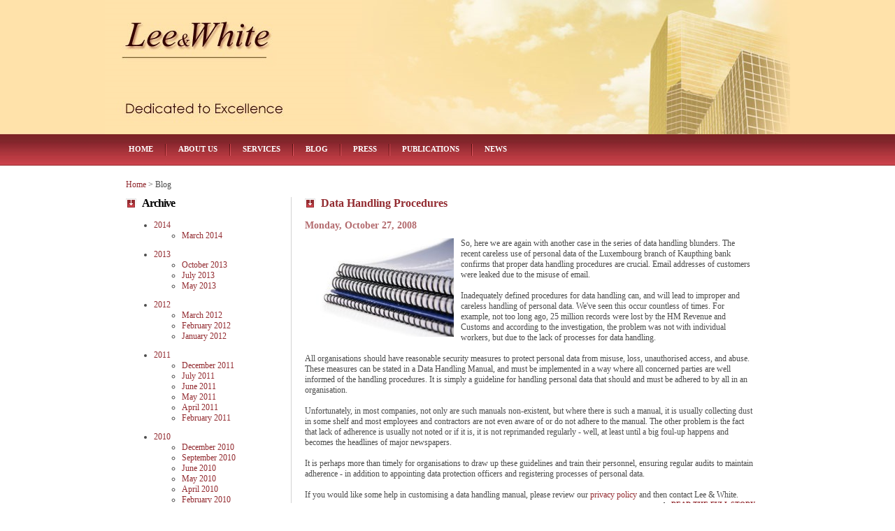

--- FILE ---
content_type: text/html; charset=utf-8
request_url: https://www.leewhiteconsultants.com/main/blog200810.aspx
body_size: 5506
content:
<!DOCTYPE html PUBLIC "-//W3C//DTD XHTML 1.0 Transitional//EN" "http://www.w3.org/TR/xhtml1/DTD/xhtml1-transitional.dtd">

<html xmlns="http://www.w3.org/1999/xhtml">
<head id="Head1">
    <meta http-equiv="content-type" content="text/html; charset=utf-8" />
    <title>Lee &amp; White LWC24/7 Blog
    </title>
    <meta name="keywords" />
    <meta name="description" />
    <link href="../App_Master/default.css" rel="stylesheet" type="text/css" />
    <link href="../App_Master/layout.css" rel="stylesheet" type="text/css" />
    <meta name="Description" content="Lee &amp; White Blog" />
    <meta name="Keywords" content="Blog, Data Protection blog, Lee, White, Krishnan, Nock, Privacy, Data Protection, Privacy, Legal, IT, Consultants, Advisory, Internet, Law, Cyberlaw, Advice, Consultancy, Shamni, Irina, Vimala, Anita, Wittevrongel, Jos, Consulting, Assessment, Varsenare, Brugge, Bruges, Belgium, Europe, EU, Directive" />
</head>
<body id="leftmenupage" class="bg1">
    <form method="post" action="./blog.aspx?Year=2008&amp;Month=10" id="form2">
        <div id="header" class="bg2">
            <a href="/Main.aspx">
                <div id="logo">
                    <h1>Lee &amp; White</h1>
                    <h2>Dedicated to Excellence</h2>
                </div>
            </a>
            <div id="menu">
                <ul>
                    <li class="first">
                        <a id="TopMenuHome_tm_DynamicHyperLink1" class="link1" href="/Main.aspx">Home</a>
                    </li>
                    <li class="link1">
                        <a id="TopMenuAboutUs_tm_DynamicHyperLink2" class="link1" href="/Main/AboutUs.aspx">About Us</a>
                    </li>
                    <li class="link1">
                        <a id="TopMenuServices_tm_DynamicHyperLink3" class="link1" href="/Main/Services.aspx">Services</a>
                    </li>
                    <li class="link1">
                        <a id="TopMenuLWC247_tm_DynamicHyperLink4" class="link1" href="/Main/Blog.aspx">Blog</a>
                    </li>
                    <li class="link1">
                        <a id="TopMenuPress_tm_DynamicHyperLink5" class="link1" href="/Main/Press.aspx">Press</a>
                    </li>
                    <li class="link1">
                        <a id="TopMenuArticles_tm_DynamicHyperLink6" class="link1" href="/Main/Publications/Articles.aspx">Publications</a>
                    </li>
                    <li class="link1">
                        <a id="TopMenuNews_tm_DynamicHyperLink9" class="link1" href="/Main/News.aspx">News</a>
                    </li>
                </ul>
                <a id="RssFeedLWC247_tm_RssFeed1" href="../lwc247.rss.ashx"></a>
                <a id="RssFeedNews_tm_RssFeed2" href="../news.rss.ashx"></a>
            </div>
        </div>
        <div class="bg3">
            <div id="content">
                <div id="breadcrumb">
                    <span id="Breadcrumb_tm_Breadcrumb1"><a href="#Breadcrumb_tm_Breadcrumb1_SkipLink">
                        <span><a href="/Main.aspx">Home</a></span><span> &gt; </span><span>Blog</span><a id="Breadcrumb_tm_Breadcrumb1_SkipLink"></a></span>
                </div>
                <div id="right">
                    <div id="box1">




                        <div class="sf_postListing">
                            <ul class="sf_postUl">

                                <li>
                                    <h2 class="sf_postTitle">
                                        <a id="ContentView_BlogPosts1_ctl00_ctl00_repeater_fullContent1_0" href="/main/blog/08-10-27/Data_Handling_Procedures.aspx">Data Handling Procedures</a>
                                    </h2>
                                    <p class="sf_postDate">
                                        Monday, October 27, 2008
                                    </p>
                                    <div id="ContentView_BlogPosts1_ctl00_ctl00_repeater_pnlPostContent_0" class="sf_postContent">

                                        <img alt="" style="float: left; margin-top: 0pt; margin-right: 10px; margin-bottom: 10px; margin-left: 0pt; width: 213px; height: 141px; border-top-width: 0px; border-right-width: 0px; border-bottom-width: 0px; border-left-width: 0px; border-top-style: solid; border-right-style: solid; border-bottom-style: solid; border-left-style: solid;" src="../../../images/manual-762379.jpg" />So, here we are again with another case
in the series of data handling blunders. The recent careless use of
personal data of the Luxembourg branch of Kaupthing bank confirms that
proper data handling procedures are crucial. Email addresses of
customers were leaked due to the misuse of email.<br />
                                        <br />
                                        Inadequately
defined procedures for data handling can, and will lead to improper and
careless handling of personal data. We've seen this occur countless of
times. For example, not too long ago, 25 million records were lost by
the HM Revenue and Customs and according to the investigation, the
problem was not with individual workers, but due to the lack of
processes for data handling.<br />
                                        <br />
                                        All organisations should have
reasonable security measures to protect personal data from misuse,
loss, unauthorised access, and abuse. These measures can be stated in a
Data Handling Manual, and must be implemented in a way where all
concerned parties are well informed of the handling procedures. It is
simply a guideline for handling personal data that should and must be
adhered to by all in an organisation.<br />
                                        <br />
                                        Unfortunately, in most
companies, not only are such manuals non-existent, but where there is
such a manual, it is usually collecting dust in some shelf and most
employees and contractors are not even aware of or do not adhere to the
manual. The other problem is the fact that lack of adherence is usually
not noted or if it is, it is not reprimanded regularly - well, at least
until a big foul-up happens and becomes the headlines of major
newspapers.<br />
                                        <br />
                                        It is perhaps more than timely for organisations to
draw up these guidelines and train their personnel, ensuring regular
audits to maintain adherence - in addition to appointing data
protection officers and registering processes of personal data.<br />
                                        <br />
                                        If you would like some help in customising a data handling manual, please review our <a href="http://www.leeandwhite.com/privacy" target="_blank">privacy policy</a> and then contact Lee &amp; White.
            
                                    </div>
                                    <p class="sf_readMore">
                                        <a id="ContentView_BlogPosts1_ctl00_ctl00_repeater_fullContent2_0" href="/main/blog/08-10-27/Data_Handling_Procedures.aspx">Read the Full Story</a>
                                    </p>
                                    <p class="sf_postComments">
                                    </p>
                                    <p class="sf_postAuthor">
                                        Posted by:
                <a id="ContentView_BlogPosts1_ctl00_ctl00_repeater_postedBy_0" href="Blog.aspx">Lee & White</a>
                                    </p>
                                    <p class="sf_postCategory">
                                        Category:
                
                                    </p>
                                    <p class="sf_postTags">
                                        Tags
                    
                        <a id="ContentView_BlogPosts1_ctl00_ctl00_repeater_Tags_0_tagLink_0" href="/main/blog40B69F71-166A-46EC-A368-126C661409EC.aspx">Personal Data</a>

                                        <a id="ContentView_BlogPosts1_ctl00_ctl00_repeater_Tags_0_tagLink_1" href="/main/blogACCB4E70-8866-4F0C-A3BE-6BBB9E760806.aspx">Government</a>

                                        <a id="ContentView_BlogPosts1_ctl00_ctl00_repeater_Tags_0_tagLink_2" href="/Main/blogdabf5e97-4b55-4646-b60f-76bee5f92bd9.aspx">Organisations</a>

                                        <a id="ContentView_BlogPosts1_ctl00_ctl00_repeater_Tags_0_tagLink_3" href="/main/blogB243AC91-7736-4C98-AA80-FD19F1328499.aspx">Data Handling Manual</a>

                                    </p>
                                </li>

                            </ul>
                        </div>



                    </div>
                </div>
                <div id="left">
                    <div id="box4">
                        <h2 class="text1">Archive</h2>

                        <h2></h2>
                        <!-- bulleted list mode -->
                        <div id="ContentArchive1_BlogArchive1_ctl00_archiveTreeView" class="RadTreeView RadTreeView_Default">
                            <!-- 2009.3.1103.35 -->
                            <ul class="rtUL">
                                <li class="rtLI rtFirst">
                                    <div class="rtTop">
                                        <span class="rtSp"></span><span class="rtPlus"></span><a class="rtIn" href="/main/blog2014.aspx">2014</a>
                                    </div>
                                    <ul class="rtUL">
                                        <li class="rtLI rtLast">
                                            <div class="rtBot">
                                                <span class="rtSp"></span><a class="rtIn" href="/main/blog201403.aspx">March 2014</a>
                                            </div>
                                        </li>
                                    </ul>
                                </li>
                                <li class="rtLI">
                                    <div class="rtMid">
                                        <span class="rtSp"></span><span class="rtPlus"></span><a class="rtIn" href="/main/blog2013.aspx">2013</a>
                                    </div>
                                    <ul class="rtUL">
                                        <li class="rtLI">
                                            <div class="rtTop">
                                                <span class="rtSp"></span><a class="rtIn" href="/main/blog201310.aspx">October 2013</a>
                                            </div>
                                        </li>
                                        <li class="rtLI">
                                            <div class="rtMid">
                                                <span class="rtSp"></span><a class="rtIn" href="/main/blog201307.aspx">July 2013</a>
                                            </div>
                                        </li>
                                        <li class="rtLI rtLast">
                                            <div class="rtBot">
                                                <span class="rtSp"></span><a class="rtIn" href="/main/blog201305.aspx">May 2013</a>
                                            </div>
                                        </li>
                                    </ul>
                                </li>
                                <li class="rtLI">
                                    <div class="rtMid">
                                        <span class="rtSp"></span><span class="rtPlus"></span><a class="rtIn" href="/main/blog2012.aspx">2012</a>
                                    </div>
                                    <ul class="rtUL">
                                        <li class="rtLI">
                                            <div class="rtTop">
                                                <span class="rtSp"></span><a class="rtIn" href="/main/blog201203.aspx">March 2012</a>
                                            </div>
                                        </li>
                                        <li class="rtLI">
                                            <div class="rtMid">
                                                <span class="rtSp"></span><a class="rtIn" href="/main/blog201202.aspx">February 2012</a>
                                            </div>
                                        </li>
                                        <li class="rtLI rtLast">
                                            <div class="rtBot">
                                                <span class="rtSp"></span><a class="rtIn" href="/main/blog201201.aspx">January 2012</a>
                                            </div>
                                        </li>
                                    </ul>
                                </li>
                                <li class="rtLI">
                                    <div class="rtMid">
                                        <span class="rtSp"></span><span class="rtPlus"></span><a class="rtIn" href="/main/blog2011.aspx">2011</a>
                                    </div>
                                    <ul class="rtUL">
                                        <li class="rtLI">
                                            <div class="rtTop">
                                                <span class="rtSp"></span><a class="rtIn" href="/main/blog201112.aspx">December 2011</a>
                                            </div>
                                        </li>
                                        <li class="rtLI">
                                            <div class="rtMid">
                                                <span class="rtSp"></span><a class="rtIn" href="/main/blog201107.aspx">July 2011</a>
                                            </div>
                                        </li>
                                        <li class="rtLI">
                                            <div class="rtMid">
                                                <span class="rtSp"></span><a class="rtIn" href="/main/blog201106.aspx">June 2011</a>
                                            </div>
                                        </li>
                                        <li class="rtLI">
                                            <div class="rtMid">
                                                <span class="rtSp"></span><a class="rtIn" href="/main/blog201105.aspx">May 2011</a>
                                            </div>
                                        </li>
                                        <li class="rtLI">
                                            <div class="rtMid">
                                                <span class="rtSp"></span><a class="rtIn" href="/main/blog201104.aspx">April 2011</a>
                                            </div>
                                        </li>
                                        <li class="rtLI rtLast">
                                            <div class="rtBot">
                                                <span class="rtSp"></span><a class="rtIn" href="/main/blog201102.aspx">February 2011</a>
                                            </div>
                                        </li>
                                    </ul>
                                </li>
                                <li class="rtLI">
                                    <div class="rtMid">
                                        <span class="rtSp"></span><span class="rtPlus"></span><a class="rtIn" href="/main/blog2010.aspx">2010</a>
                                    </div>
                                    <ul class="rtUL">
                                        <li class="rtLI">
                                            <div class="rtTop">
                                                <span class="rtSp"></span><a class="rtIn" href="/main/blog201012.aspx">December 2010</a>
                                            </div>
                                        </li>
                                        <li class="rtLI">
                                            <div class="rtMid">
                                                <span class="rtSp"></span><a class="rtIn" href="/main/blog201009.aspx">September 2010</a>
                                            </div>
                                        </li>
                                        <li class="rtLI">
                                            <div class="rtMid">
                                                <span class="rtSp"></span><a class="rtIn" href="/main/blog201006.aspx">June 2010</a>
                                            </div>
                                        </li>
                                        <li class="rtLI">
                                            <div class="rtMid">
                                                <span class="rtSp"></span><a class="rtIn" href="/main/blog201005.aspx">May 2010</a>
                                            </div>
                                        </li>
                                        <li class="rtLI">
                                            <div class="rtMid">
                                                <span class="rtSp"></span><a class="rtIn" href="/main/blog201004.aspx">April 2010</a>
                                            </div>
                                        </li>
                                        <li class="rtLI rtLast">
                                            <div class="rtBot">
                                                <span class="rtSp"></span><a class="rtIn" href="/main/blog201002.aspx">February 2010</a>
                                            </div>
                                        </li>
                                    </ul>
                                </li>
                                <li class="rtLI">
                                    <div class="rtMid">
                                        <span class="rtSp"></span><span class="rtPlus"></span><a class="rtIn" href="/main/blog2009.aspx">2009</a>
                                    </div>
                                    <ul class="rtUL">
                                        <li class="rtLI">
                                            <div class="rtTop">
                                                <span class="rtSp"></span><a class="rtIn" href="/main/blog200910.aspx">October 2009</a>
                                            </div>
                                        </li>
                                        <li class="rtLI">
                                            <div class="rtMid">
                                                <span class="rtSp"></span><a class="rtIn" href="/main/blog200908.aspx">August 2009</a>
                                            </div>
                                        </li>
                                        <li class="rtLI">
                                            <div class="rtMid">
                                                <span class="rtSp"></span><a class="rtIn" href="/main/blog200906.aspx">June 2009</a>
                                            </div>
                                        </li>
                                        <li class="rtLI rtLast">
                                            <div class="rtBot">
                                                <span class="rtSp"></span><a class="rtIn" href="/main/blog200904.aspx">April 2009</a>
                                            </div>
                                        </li>
                                    </ul>
                                </li>
                                <li class="rtLI">
                                    <div class="rtMid">
                                        <span class="rtSp"></span><span class="rtPlus"></span><a class="rtIn" href="/main/blog2008.aspx">2008</a>
                                    </div>
                                    <ul class="rtUL">
                                        <li class="rtLI">
                                            <div class="rtTop">
                                                <span class="rtSp"></span><a class="rtIn" href="/main/blog200811.aspx">November 2008</a>
                                            </div>
                                        </li>
                                        <li class="rtLI">
                                            <div class="rtMid">
                                                <span class="rtSp"></span><a class="rtIn" href="/main/blog200810.aspx">October 2008</a>
                                            </div>
                                        </li>
                                        <li class="rtLI">
                                            <div class="rtMid">
                                                <span class="rtSp"></span><a class="rtIn" href="/main/blog200808.aspx">August 2008</a>
                                            </div>
                                        </li>
                                        <li class="rtLI">
                                            <div class="rtMid">
                                                <span class="rtSp"></span><a class="rtIn" href="/main/blog200807.aspx">July 2008</a>
                                            </div>
                                        </li>
                                        <li class="rtLI">
                                            <div class="rtMid">
                                                <span class="rtSp"></span><a class="rtIn" href="/main/blog200806.aspx">June 2008</a>
                                            </div>
                                        </li>
                                        <li class="rtLI">
                                            <div class="rtMid">
                                                <span class="rtSp"></span><a class="rtIn" href="/main/blog200805.aspx">May 2008</a>
                                            </div>
                                        </li>
                                        <li class="rtLI">
                                            <div class="rtMid">
                                                <span class="rtSp"></span><a class="rtIn" href="/main/blog200804.aspx">April 2008</a>
                                            </div>
                                        </li>
                                        <li class="rtLI">
                                            <div class="rtMid">
                                                <span class="rtSp"></span><a class="rtIn" href="/main/blog200803.aspx">March 2008</a>
                                            </div>
                                        </li>
                                        <li class="rtLI">
                                            <div class="rtMid">
                                                <span class="rtSp"></span><a class="rtIn" href="/main/blog200802.aspx">February 2008</a>
                                            </div>
                                        </li>
                                        <li class="rtLI rtLast">
                                            <div class="rtBot">
                                                <span class="rtSp"></span><a class="rtIn" href="/main/blog200801.aspx">January 2008</a>
                                            </div>
                                        </li>
                                    </ul>
                                </li>
                                <li class="rtLI rtLast">
                                    <div class="rtBot">
                                        <span class="rtSp"></span><span class="rtPlus"></span><a class="rtIn" href="/main/blog2007.aspx">2007</a>
                                    </div>
                                    <ul class="rtUL">
                                        <li class="rtLI">
                                            <div class="rtTop">
                                                <span class="rtSp"></span><a class="rtIn" href="/main/blog200712.aspx">December 2007</a>
                                            </div>
                                        </li>
                                        <li class="rtLI rtLast">
                                            <div class="rtBot">
                                                <span class="rtSp"></span><a class="rtIn" href="/main/blog200711.aspx">November 2007</a>
                                            </div>
                                        </li>
                                    </ul>
                                </li>
                            </ul>
                        </div>
                        <!-- dropdown list mode -->
                        <p></p>

                        <div class="hr1">
                            <hr />
                        </div>
                        <br />
                        <h2 class="text1">Tags</h2>
                        <div>

                            <h3></h3>

                            <ul>
                                <li>
                                    <a id="ContentArchive2_TagsList1_ctl00_tagsRepeaterList_tagLink_0" href="/Main/blog353f88ad-e21d-4cdd-a770-75f71d6acfff.aspx">Best Practices</a>
                                    (<span id="ContentArchive2_TagsList1_ctl00_tagsRepeaterList_taggedContentCount_0">11</span>)
                                </li>
                                <li>
                                    <a id="ContentArchive2_TagsList1_ctl00_tagsRepeaterList_tagLink_1" href="/Main/blog02d5dfb6-b13b-4d1b-b74d-b092fb4b216b.aspx">Business Incentive</a>
                                    (<span id="ContentArchive2_TagsList1_ctl00_tagsRepeaterList_taggedContentCount_1">1</span>)
                                </li>
                                <li>
                                    <a id="ContentArchive2_TagsList1_ctl00_tagsRepeaterList_tagLink_2" href="/Main/blog86a9ff32-d6b4-49c8-8eb1-dde92c84c2a4.aspx">Data Breach</a>
                                    (<span id="ContentArchive2_TagsList1_ctl00_tagsRepeaterList_taggedContentCount_2">8</span>)
                                </li>
                                <li>
                                    <a id="ContentArchive2_TagsList1_ctl00_tagsRepeaterList_tagLink_3" href="/Main/blogb243ac91-7736-4c98-aa80-fd19f1328499.aspx">Data Handling Manual</a>
                                    (<span id="ContentArchive2_TagsList1_ctl00_tagsRepeaterList_taggedContentCount_3">5</span>)
                                </li>
                                <li>
                                    <a id="ContentArchive2_TagsList1_ctl00_tagsRepeaterList_tagLink_4" href="/Main/blog3141e618-51e5-4eda-9de3-2f76400ea6cb.aspx">Data Protection Officer</a>
                                    (<span id="ContentArchive2_TagsList1_ctl00_tagsRepeaterList_taggedContentCount_4">1</span>)
                                </li>
                                <li>
                                    <a id="ContentArchive2_TagsList1_ctl00_tagsRepeaterList_tagLink_5" href="/Main/f2061776-a10c-4076-8409-d2e7d4ee8a8a.aspx">EU</a>
                                    (<span id="ContentArchive2_TagsList1_ctl00_tagsRepeaterList_taggedContentCount_5">4</span>)
                                </li>
                                <li>
                                    <a id="ContentArchive2_TagsList1_ctl00_tagsRepeaterList_tagLink_6" href="/Main/blog8f098b3c-ae57-4463-93d2-e840670ec05f.aspx">FSA</a>
                                    (<span id="ContentArchive2_TagsList1_ctl00_tagsRepeaterList_taggedContentCount_6">1</span>)
                                </li>
                                <li>
                                    <a id="ContentArchive2_TagsList1_ctl00_tagsRepeaterList_tagLink_7" href="/Main/blogaccb4e70-8866-4f0c-a3be-6bbb9e760806.aspx">Government</a>
                                    (<span id="ContentArchive2_TagsList1_ctl00_tagsRepeaterList_taggedContentCount_7">13</span>)
                                </li>
                                <li>
                                    <a id="ContentArchive2_TagsList1_ctl00_tagsRepeaterList_tagLink_8" href="/Main/blogd5d00118-032e-4de0-ba07-84a5b7d7a925.aspx">Human Rights</a>
                                    (<span id="ContentArchive2_TagsList1_ctl00_tagsRepeaterList_taggedContentCount_8">6</span>)
                                </li>
                                <li>
                                    <a id="ContentArchive2_TagsList1_ctl00_tagsRepeaterList_tagLink_9" href="/Main/blog73e42f76-f66d-40e0-85fb-cc4de00ec545.aspx">Internet</a>
                                    (<span id="ContentArchive2_TagsList1_ctl00_tagsRepeaterList_taggedContentCount_9">21</span>)
                                </li>
                                <li>
                                    <a id="ContentArchive2_TagsList1_ctl00_tagsRepeaterList_tagLink_10" href="/Main/blog60d527f2-85df-4c01-9d3c-d37f5abcd11d.aspx">IT</a>
                                    (<span id="ContentArchive2_TagsList1_ctl00_tagsRepeaterList_taggedContentCount_10">21</span>)
                                </li>
                                <li>
                                    <a id="ContentArchive2_TagsList1_ctl00_tagsRepeaterList_tagLink_11" href="/Main/blogdabf5e97-4b55-4646-b60f-76bee5f92bd9.aspx">Organisations</a>
                                    (<span id="ContentArchive2_TagsList1_ctl00_tagsRepeaterList_taggedContentCount_11">40</span>)
                                </li>
                                <li>
                                    <a id="ContentArchive2_TagsList1_ctl00_tagsRepeaterList_tagLink_12" href="/Main/blog40b69f71-166a-46ec-a368-126c661409ec.aspx">Personal Data</a>
                                    (<span id="ContentArchive2_TagsList1_ctl00_tagsRepeaterList_taggedContentCount_12">48</span>)
                                </li>
                                <li>
                                    <a id="ContentArchive2_TagsList1_ctl00_tagsRepeaterList_tagLink_13" href="/Main/blog45df9ba2-b3df-49f3-90de-03b33a134d9a.aspx">Private Persons</a>
                                    (<span id="ContentArchive2_TagsList1_ctl00_tagsRepeaterList_taggedContentCount_13">30</span>)
                                </li>
                                <li>
                                    <a id="ContentArchive2_TagsList1_ctl00_tagsRepeaterList_tagLink_14" href="/Main/blog6bd663d1-6aff-4f67-807c-2e3908fb6ee0.aspx">Spam</a>
                                    (<span id="ContentArchive2_TagsList1_ctl00_tagsRepeaterList_taggedContentCount_14">4</span>)
                                </li>
                            </ul>
                        </div>
                        <div class="hr1">
                            <hr />
                        </div>
                    </div>
                </div>
                <div style="clear: both;">
                    &nbsp;
                </div>
            </div>
        </div>
        <div class="bg5">
            <div id="footer">
                <p id="legals" class="style1">
                    Copyright © 2003-2026 Lee &amp; White<span class="superscript">®</span>. All rights reserved.
                </p>
                <p id="contacts" class="style1">
                    <a id="LinkLegalNotice_tm_DynamicHyperLink7" class="style1" href="/Main/Notice/LegalNotice.aspx">Legal Notice</a>
                    &nbsp;-&nbsp;
                <a id="LinkPrivacyPolicy_tm_DynamicHyperLink8" class="style1" href="/Main/Notice/PrivacyPolicy.aspx">Privacy Policy</a>
                    &nbsp;-&nbsp;
                <a id="LinkContactForm_tm_DynamicHyperLink10" href="/Main/AboutUs/Contact.aspx">Contact</a>
                </p>
            </div>
        </div>
    </form>
</body>
</html>


--- FILE ---
content_type: text/css
request_url: https://www.leewhiteconsultants.com/App_Master/default.css
body_size: 1486
content:
/** BASIC */

body {
	margin: 0px;
	padding: 0px;
	background-color: #FFFFFF;
}

/** FORMS */

form {
	margin: 0px;
	padding: 0px;
}

.input1 {
	width: 271px;
	padding: 3px 5px;
	background: #FFFFFF url(../images/homepage16.gif) repeat-x left top;
	border: 1px solid #CCCCCC;
}

#rightmenupage .input1 {
	width: 134px;
}

#leftmenupage .input1 {
	width: 134px;
}

#formcontrol .input1 
{
	width: 400px;
}

#formcontrol .input2 {
	width: 67px;
	height: 21px;
	background: url(../images/homepage17.gif) no-repeat left top;
	border: none;
	text-transform: uppercase;
	text-align: center;
	vertical-align: middle;
	font-size: 12px;
	font-weight: bold;
	color: #FFFFFF;
}

#formcontrol .hdr 
{
	vertical-align: text-top;
	padding-top: 5px;
}

.input2 {
	width: 67px;
	height: 30px;
	background: url(../images/homepage17.gif) no-repeat left top;
	border: none;
	text-transform: uppercase;
	font-size: 12px;
	font-weight: bold;
	color: #FFFFFF;
}

.input2wide {
	width: 100px;
	height: 30px;
	background: url(../images/homepage17wide.gif) no-repeat left top;
	border: none;
	text-transform: uppercase;
	font-size: 12px;
	font-weight: bold;
	color: #FFFFFF;
}

/** HEADINGS */

h1, h2, h3, h4, h5, h6 {
	margin: 0px;
}

/** TEXTS */

body, th, td, input, textarea, select {
	font-family: Century Gothic, Century Gothic, Century Gothic, Century Gothic, Century Gothic;
	font-size: 12px;
	color: #4C4C4C;
}

span.reg {
	 font-size:extra-small;
	 vertical-align:top;
}

p, blockquote, ul, ol, dl {
	margin-top: 0px;
	margin-bottom: 1em;
	text-align: left;
}

.text1 {
	margin-bottom: 15px;
	font-size: 16px;
	font-weight: bold;
	letter-spacing: -1px;
	color: #000000;
}

.text2 {
	margin-bottom: 10px;
	font-size: 14px;
	font-weight: bold;
	color: #B36B6E;
	text-align: left;
}

.text3 {
	margin-bottom: 10px;
	font-size: 12px;
	font-weight: bold;
	color: #B36B6E;
	text-align: left;
}

.text4 {
	margin-bottom: 10px;
	font-size: 10px;
	font-weight: bold;
	color: #B36B6E;
	text-align: left;
}
/** LISTS */

.list1 {
	margin-left: 0px;
	padding-left: 0px;
	list-style: none;
	line-height: 200%;
	margin-right: 10px;
}

.list1 a {
	padding-left: 15px;
	background: url(../images/homepage10.gif) no-repeat left 5px;
}

.ul1 {
	margin-left: 0px;
	padding-left: 0px;
	list-style: none;
	line-height: 150%;
	margin-right: 10px;
}

.ul1 a {
	padding-left: 0px;
}

.ul2 {
	margin-left: 0px;
	padding-left: 0px;
	list-style: none;
	line-height: 150%;
	margin-right: 10px;
}

.ul2 a {
	padding-left: 10px;
}

.ul3 {
	margin-left: 0px;
	padding-left: 0px;
	list-style: none;
	line-height: 150%;
	margin-right: 10px;
	margin-bottom: -10px;
}

.ul3 a {
	padding-left: 20px;
}
/** LINKS */

a {
	color: #932C31;
	text-decoration: none;
}

a:active {
	color: #663300; 
	text-decoration: underline;
}

a:visited {
	text-decoration: none;
}

a:hover {
	color: #663300; 
	text-decoration: underline;
}

.link1 {
	display: block;
	float: left;
	width: auto;
	height: 30px;
	padding: 15px 17px 0px 17px;
	text-decoration: none;
	text-transform: uppercase;
	font-size: 11px;
	font-weight: bold;
	color: #FFFFFF;
}

.link1:hover {
	background: url(../images/homepage05.gif) repeat-x left top;
	color: #932C31;
	text-decoration: none;
}

.link2 {
	text-decoration: none;
	text-transform: uppercase;
	font-size: 10px;
	font-weight: bold;
}

/** STYLES */

.style1 {
	color: #D8BDBF;
}

.style1 a {
	color: #D8BDBF;
}

.style1 a:hover {
}

/** BACKGROUNDS */

.bg1 { background: left top; } /** background: url(../images/homepage01.jpg) repeat left top; } */
.bg2 { background: url(../images/homepage02.jpg) repeat-x left top; }
.bg3 { background-color: #FFFFFF; }
.bg4 { background: url(../images/homepage11.gif) repeat-y left top; }
.bg5 { background: url(../images/homepage18.gif) repeat-x left top; }

/* Pager */
ol.sf_pager 
{
	margin: 10px 0;
	padding: 0;
	width: 100%;
	float: left;
	list-style: none;
	clear: both;
}
ol.sf_pager li
{
	margin: 0;
	padding: 0 10px 0 0;
	width: auto;
	float: left;
}
ol.sf_pager li a
{
	padding: 3px 5px;
}
ol.sf_pager li a[disabled="disabled"], ol.sf_pager li a.sf_PagerSelItem
{
	color: #666;
	text-decoration: none;
	cursor: default;
}

/** MISC */

.align-justify { text-align: justify; }
.align-right { text-align: right; }

img { border: none; }

.img1 {
	float: left;
	margin: 3px 15px 3px 0px;
}

.img2 {
	float: right;
	margin: 3px 0px 0px 15px;
}

hr { display: none; }

.hr1 {
	clear: both;
	height: 25px;
	background: url(../images/homepage09.gif) repeat-x left center;
}



--- FILE ---
content_type: text/css
request_url: https://www.leewhiteconsultants.com/App_Master/layout.css
body_size: 1975
content:
/** BASIC */

html, body {
	height: 100%;
}

.text1 {
	padding-left: 23px;
	background: url(../images/homepage06.gif) no-repeat left center;
}

.link2 {
	float: right;
	padding-left: 11px;
	background: url(../images/homepage08.gif) no-repeat left center;
}

/** HEADER */

#header {
	height: 237px;
}

/** LOGO */

#logo {
	width: 980px;
	height: 192px;
	margin: 0px auto;
	background: url(../images/homepage03.jpg) no-repeat left top;
}

#logo h1, #logo h2 {
	display: none;
}

/** MENU */

#menu {
	width: 965px;
	height: 45px;
	margin: 0px auto;
	padding-left: 15px;
}

#menu ul {
	margin: 0px;
	padding: 0px;
	list-style: none;
}

#menu li {
	display: block;
	float: left;
	height: 45px;
	padding: 0px 0px 0px 2px;
	background: url(../images/homepage04.gif) no-repeat left top;
}

#menu .first {
	background: none;
}

#menu a {
}

#menu1 {}
#menu2 {}
#menu3 {}
#menu4 {}
#menu5 {}
#menu6 {}
#menu7 {}
#menu8 {}

/** CONTENT */

#content {
	width: 980px;
	margin: 0px auto;
	padding: 20px 0px 0px 0px;
}

#left {
	float: left;
	width: 524px;
	padding-left: 30px;
}

#breadcrumb {
	float: left;
	width: 980px;
	padding: 0px 0px 10px 30px;
}

#right {
	float: right;
	width: 358px;
	padding: 0px 30px 0px 20px;
	background: url(../images/homepage11.gif) repeat-y left top;
}

#homepage #left {
	float: left;
	width: 524px;
	padding-left: 30px;
}

#onecolumnpage #left {
	float: left;
	width: 664px;
	padding-left: 0px;
}

#leftmenupage #left {
	float: left;
	width: 218px;
}

#leftmenupage #right {
	float: right;
	width: 664px;
}

#rightmenupage #left {
	width: 664px;
}

#rightmenupage #right {
	width: 218px;
}

/** FOOTER */

#footer {
	width: 980px;
	height: 61px;
	margin: 0px auto;
	padding-top: 10px;
}

#legals {
	float: left;
	width: 555px;
	padding: 15px 0px;
	text-align: right;
}

#contacts {
	float: right;
	width: 385px;
	padding: 15px 0px 15px 23px;
	background: url(../images/homepage19.gif) repeat-y left top;
}

/** BOX1 */

#box1 {
}

/** BOX2 */

#box2 {
	float: left;
	width: 255px;
}

/** BOX3 */

#box3 {
	float: left;
	width: 251px;
	padding-left: 18px;
	background: url(../images/homepage11.gif) repeat-y left top;
}

#box3small {
	float: left;
	width: 251px;
	padding-left: 18px;
	background: url(../images/homepage11.gif) repeat-y left top;
	height: 455px;
}

/** BOX4 */

#box4 {
}

/** BOX5 */

#box5 {
}

/** BOX6 */

#box6 {
	float: left;
	padding: 0px 30px;
}

/** sf news list on homepage */

#homepage .sf_newsList
{
	margin-left: 0px;
	padding-left: 0px;
	list-style: none;
	margin-right: 10px;
}

#homepage .sf_newsList .sf_newsTitle 
{
	font-size: 12px;
	color: #000000;
	TEXT-DECORATION: none;
	}

#homepage .sf_newsList .sf_newsTitle a
{
	padding-left: 15px;
	background: url(../images/homepage10.gif) no-repeat left 5px;
}

/** sf blogpost list on homepage */

#homepage .sf_postListing
{
	margin-left: 0px;
	padding-left: 0px;
	list-style: none;
	margin-right: 10px;
}

#homepage .sf_postListing .sf_postTitle 
{
	margin-bottom: 10px;
	font-size: 14px;
	font-weight: bold;
	color: #B36B6E;
	text-align: left;
}

#homepage .sf_postListing .sf_postTitle a
{
	color: #B36B6E;
}

#homepage .sf_postListing .postContent
{
	clear: both;
	font-size: 12px;
}

#homepage .sf_postListing .sf_readMore 
{
	float: right;
	padding-left: 11px;
	background: url(../images/homepage08.gif) no-repeat left center;
	text-decoration: none;
	text-transform: uppercase;
	font-size: 10px;
	font-weight: bold;
}

#homepage .list1 {
	margin-left: 0px;
	padding-left: 0px;
	list-style: none;
	line-height: 150%;
	margin-right: 10px;
}

/** sf blogpost list on blog */

#leftmenupage .sf_postListing
{
	margin-left: 0px;
	padding-left: 0px;
	margin-right: 10px;
}


#leftmenupage .sf_postUl
{
	margin-left: 0px;
	padding-left: 0px;
	margin-right: 10px;
	list-style: none;
}

#leftmenupage .sf_postListing .sf_postTitle 
{
	padding-left: 23px;
	background: url(../images/homepage06.gif) no-repeat left center;
	margin-bottom: 15px;
	font-size: 16px;
	font-weight: bold;
	text-decoration: none;
	color: #000000;
	line-height: normal;
}

#leftmenupage .sf_postListing .sf_postDate
{
	margin-bottom: 10px;
	font-size: 14px;
	font-weight: bold;
	color: #B36B6E;
	text-align: left;
}

#leftmenupage .sf_postListing .sf_postContent
{
	clear: both;
	font-size: 12px;
}

#leftmenupage .sf_postListing .sf_readMore 
{
	float: right;
	padding-left: 11px;
	background: url(../images/homepage08.gif) no-repeat left center;
	text-decoration: none;
	text-transform: uppercase;
	font-size: 10px;
	font-weight: bold;
}

#leftmenupage .sf_back 
{
	padding-left: 11px;
	background: url(../images/homepage08left.gif) no-repeat left center;
	text-decoration: none;
	text-transform: uppercase;
	font-size: 10px;
	font-weight: bold;
}

/** sf blogpost detail on blog */

#leftmenupage .sf_singlePost
{
	margin-left: 0px;
	padding-left: 0px;
	list-style: none;
	margin-right: 10px;
}

#leftmenupage .sf_singlePost .sf_postTitle 
{
	padding-left: 23px;
	background: url(../images/homepage06.gif) no-repeat left center;
	margin-bottom: 15px;
	font-size: 16px;
	font-weight: bold;
	text-decoration: none;
	color: #000000;
	line-height: normal;
}

#leftmenupage .sf_singlePost .sf_postDate
{
	margin-bottom: 10px;
	font-size: 14px;
	font-weight: bold;
	color: #B36B6E;
	text-align: left;
}

#leftmenupage .sf_singlePost .postContent
{
	clear: both;
	font-size: 12px;
}

#leftmenupage .sf_singlePost .sf_readMore 
{
	float: right;
	padding-left: 11px;
	background: url(../images/homepage08.gif) no-repeat left center;
	text-decoration: none;
	text-transform: uppercase;
	font-size: 10px;
	font-weight: bold;
}

#leftmenupage .sf_singlePost .sf_back 
{
	padding-left: 11px;
	background: url(../images/homepage08left.gif) no-repeat left center;
	text-decoration: none;
	text-transform: uppercase;
	font-size: 10px;
	font-weight: bold;
}

/** newslist on leftmenupage */

#leftmenupage .sf_newsList
{
	list-style: none;
}

#leftmenupage .sf_newsList .sf_newsTitle 
{
	padding-left: 23px;
	background: url(../images/homepage06.gif) no-repeat left top;
	margin-bottom: 15px;
	font-size: 16px;
	font-weight: bold;
	text-decoration: none;
	color: #000000;
	line-height: normal;
}

#leftmenupage .sf_newsList .sf_newsDate
{
	margin-bottom: 10px;
	font-size: 14px;
	font-weight: bold;
	color: #B36B6E;
	text-align: left;
}

#leftmenupage .sf_newsList .sf_readMore 
{
	float: right;
	padding-left: 11px;
	background: url(../images/homepage08.gif) no-repeat left center;
	text-decoration: none;
	text-transform: uppercase;
	font-size: 10px;
	font-weight: bold;
}

/** sf single news */

#leftmenupage .sf_singleNews .sf_NewsTitle 
{
	clear: both;
	margin-bottom: 15px;
	font-size: 16px;
	font-weight: bold;
	letter-spacing: -1px;
	color: #000000;
	TEXT-DECORATION: none;
	padding-left: 23px;
	background: url(../images/homepage06.gif) no-repeat left center;
}

#leftmenupage .sf_singleNews .sf_newsDate
{
	clear: both;
	margin-bottom: 10px;
	font-size: 11px;
	font-weight: bold;
	color: #B36B6E;
}

#leftmenupage .sf_singleNews .sf_newsAuthor
{
}

#leftmenupage .sf_singleNews .sf_postCategory
{
}

/** publication table formatting */

.publication
{
	width:80%;
	border-collapse:collapse;
	border-width:0;
	margin-bottom: 30px;
}

.publication td, .publication th
{
	font-size:1em;
	border:0px;
	padding:1px 7px 1px 7px;
	vertical-align: top;
}

.publication td.col1
{
	width: 15px;
}

.publication td.col2
{
	width: 20px;
	color: rgb(180,180,180);
}

.publication td.col3
{
	width: 500px;
}

.publication .headerlogo
{
	padding: 0px 0px 5px 0px
}

.publication .headertext
{
	padding: 0px 0px 20px 0px;
	width: 535px;
}

/** reportdetail table formatting */

.reportdetail
{
	width:80%;
	border-collapse:collapse;
	border-width:0;
	margin-bottom: 30px;
}

.reportdetail td, .publication th
{
	font-size:1em;
	border:0px;
	padding:1px 7px 1px 7px;
	vertical-align: top;
}

.reportdetail td.col1
{
	width: 40px;
	vertical-align: top;
	color: rgb(150,150,150);
}

.reportdetail td.col2
{
	width: 400px;
}


.reportdetail .headerlogo
{
	float: left;
	padding: 0px 0px 5px 0px
}

.reportdetail .headertext
{
	float: left;
	padding: 0px 0px 20px 0px
}

/* superscript */
.superscript
{
    line-height: 80%;
    position: relative;
    top: -5px;
    font-size: 80%;
}
